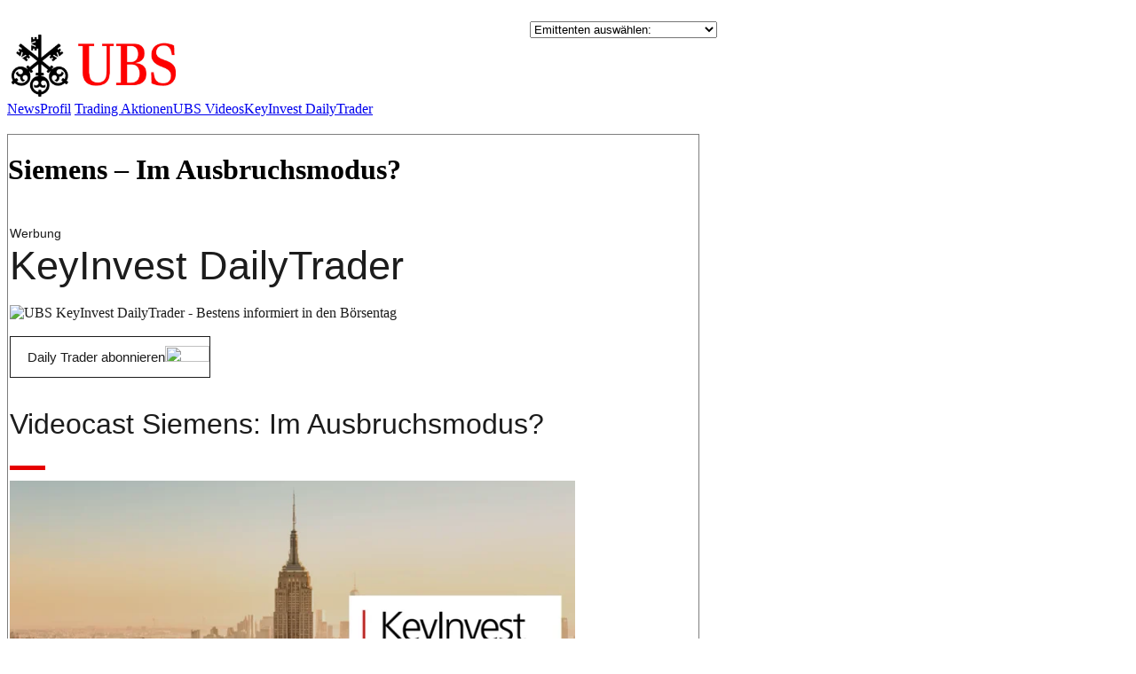

--- FILE ---
content_type: text/html; charset=utf-8
request_url: https://infoboard.zertifikatereport.de/ubs/news_189874_siemens_im_ausbruchsmodus.html
body_size: 12267
content:
<!DOCTYPE html PUBLIC "-//W3C//DTD XHTML 1.0 Transitional//EN" "http://www.w3.org/TR/2002/REC-xhtml1-20020801/DTD/xhtml1-transitional.dtd">
<html xmlns="http://www.w3.org/1999/xhtml">
<head>
<title>Zertifikatereport.de - Infoboard</title>
<meta http-equiv="Content-Type" content="text/html; charset=utf8" />
<meta name="description" content="" />
<link rel="stylesheet" type="text/css" href="https://hebelprodukte.de/css/hpr.css" />
<link rel="stylesheet" type="text/css" href="/infoboard.css" />

<script type="text/javascript" src="https://zertifikatereport.de/js/functions.js"></script>

</head>

<body id="home">

<table width="100%" border="0" cellspacing="0" cellpadding="0">
  <tr>
    <td width="808">
		<div id="bigsize_banner" style="margin:0px 0px 0px 10px; width:812px; text-align:right; float:none; height: 94px;">


<!-- Javascript-Tag : -->
<!--
<SCRIPT LANGUAGE="JavaScript1.1" SRC="http://www3.smartadserver.com/call/adj/106395/2863463/zervus_network.adorum/769x90/1769217572/no?[countgo]"></SCRIPT>
<NOSCRIPT><a href="http://www3.smartadserver.com/call/jumpi/106395/2863463/zervus_network.adorum/769x90/1769217572/no?" target="_blank">
<img src="http://www3.smartadserver.com/call/adi/106395/2863463/zervus_network.adorum/769x90/1769217572/no?" border="0"></a></NOSCRIPT>
-->

 

</div>
        <div id="wrapper">
        <div id="header">
		
          <!-- Insert Global JavaScript Code (ie language cookies); -->
<style type="text/css">
#bigsize_banner {display:none !important;}
</style>

<script type="text/javascript">
</script>

<script type="text/javascript">
	function change_location ( emittenten_url ) {
		if ( emittenten_url == '-1' ) {
			return;
		}

		var base = "http://infoboard.zertifikatereport.de";
		var new_url = base + '/' + emittenten_url;

		if ( emittenten_url == '0' ) {
			new_url = "http://infoboard.zertifikatereport.de";
		}
		document.location = new_url;
		
	}
</script>

<!--UBS-->


<div id="tophead">

         <table width="800" border="0" cellpadding="0" cellspacing="0">
            <tr>
              <td height="16" colspan="2" valign="middle">
              </td>
            </tr>
            <!--
            <tr>
              <td colspan="2" bgcolor="#000000" height="1"></td>
            </tr>
            -->
            <tr>
				<td style="padding-top: 10px">
					<div class="emittent_logo_tophead" >
						<img onClick="change_location('ubs');" src="/infoboard-upload/62b2d7841919d9b6de503de7e71ff945.jpg" title="Geld" border="0"/>
					</div>				
				</td>

			  
            <td align="right" valign="top"> 
			  	
				<select name="emittenten" size="1" onChange="change_location(this.options[this.selectedIndex].value);">
					<option value="-1">Emittenten ausw&auml;hlen:</option>
					
					<option value="lbbw">Landesbank Baden-Württemberg</option><option value="societegenerale">Société Générale</option><option value="ubs">UBS</option>					<option value="-1">&ndash;</option>
					<option value="0">&Uuml;bersicht</option>
				</select>
				
			</td>
            </tr>
          </table>


</div>


		  <div style="height:28px;" id="mainnavi">
			<a href="/ubs">News</a><a href="/ubs/profil">Profil</a>		  
			<a target="_blank" href="https://keyinvest-de.ubs.com/service/tradingaktionen">Trading Aktionen</a><a target="_blank" href="https://keyinvest-de.ubs.com/knowhow/video">UBS Videos</a><a target="_blank" href="https://keyinvest-de.ubs.com/knowhow/dailytrader">KeyInvest DailyTrader</a>	

		  </div>
		  <div id="subnavi" style="height:5px"></div>        
		  
		  
        </div>
        <!-- START -->
        <!-- UBS START - 26112015 -->

<!--
Siemens – Im Ausbruchsmodus?-->

<!-- UBS ENDE - 26112015 -->

	<div id="container">
		<div id="content">

			<div id="conleft" style="width: 780px;">
				 <div style="border: 1px solid #7e7e7e; margin: 4px 0px 0px 0px;">
				  <H1>Siemens – Im Ausbruchsmodus?</H1><br />
				  <div class="article-picture">
									  </div>
                  <div style="padding:2px; width: 650px;">
				  

                      <div id="ubsKeyInvest" style="margin:0; width:98%;">
<table border="0" cellpadding="0" cellspacing="0" style="border:0; border-collapse:collapse;" width="100%">
    <tbody><tr>
        <td>
            <font style="font-size:14px; line-height:22px; font-family:Arial,Verdana,sans-serif; color:#1c1c1c;">Werbung</font><br>
        </td>
    </tr>
    <tr>
        <td align="left" style="text-align:left;">
            <font style="font-size:45px; font-family:Arial,Verdana,sans-serif; color:#1c1c1c;">KeyInvest DailyTrader</font><br><br>
            <!-- header-grafik -->
            <a data-trk-medium="Logo" href="https://app.newstool.de/t/kASvJtiFGn3apbki7GUvou/?as=GSsFXiRryxvDJRwKBAkvyG" style="color: rgb(28, 28, 28); text-decoration: none;" target="_blank"><img alt="UBS KeyInvest DailyTrader - Bestens informiert in den Börsentag" src="https://ablage.adisfaction.de/ubs/imgs/header_573_186.jpg" style="margin:0 0 20px; width:100%; border:0; float:none;"></a>        </td>
    </tr>
</tbody></table>

<table border="0" cellpadding="0" cellspacing="0" style="border:0; border-collapse:collapse;" width="100%">
    <tbody><tr>
        <td align="left" class="button-target" style="text-align:left;">
            <!-- button -->
            <div style="padding:8px 0; margin:0;">
                <a data-trk-medium="Daily Trader abonnieren" href="https://app.newstool.de/t/kASvJtiFGn3apbki7GUvou/?as=DLrNiQeD8EKnJkWz4SDnFV" style="color:#1c1c1c; white-space:nowrap; font-family:Arial,Verdana,sans-serif; font-size:15px; text-decoration:none; border:solid #1c1c1c 1px; padding:14px 0px 14px 19px;" target="_blank">Daily Trader abonnieren<img border="0" height="18" src="https://ablage.adisfaction.de/ubs/imgs/arrow-red-02.jpg" style="display:inline-block; margin-bottom:-3px;" width="50"></a>
            </div>
        </td>
    </tr>
</tbody></table>

<div style="font-size:15px; line-height:22px; font-family:Arial,Verdana,sans-serif; color:#1c1c1c;">
    <br><div class="entry-content">  		  <!--Start html-portion of the Article Template-->    <!-- /wp:html -->    <!-- wp:post-title /-->  <!--Ende alter Kopf-->    <!--Video-->  <h2 class="entry-title" style="font-weight: normal; font-size: 32px;">Videocast  Siemens: Im Ausbruchsmodus?</h2>  <span class="sectionheader__hlUnderline" style="display: block; width: 40px; height: 5px; background-color: rgb(230, 0, 0); margin-top: 36px;"></span>  <div style="padding:60% 0 0 0;position:relative;"><iframe allow="autoplay; fullscreen; picture-in-picture" allowfullscreen="" frameborder="0" src="https://player.vimeo.com/video/884534276?h=40bfc1bc82&amp;badge=0&amp;autopause=0&amp;player_id=0&amp;app_id=58479&amp;dnt=1" style="position:absolute;top:0;left:0;width:100%;height:100%;" title="Test_Video_01_06_2023"></iframe></div>  <!--end Video-->    <h2 class="entry-title" style="font-weight: normal; font-size: 32px;">Siemens  Im Ausbruchsmodus?</h2>  <span class="sectionheader__hlUnderline" style="display: block; width: 40px; height: 5px; background-color: rgb(230, 0, 0); margin-top: 36px;"></span>  <p class="pubdate">Mittwoch, 15. November 2023</p>  <p>       Die Siemens-Aktie hat die November-Erholung gestern fortgesetzt und 2,8% auf 136,56 EUR gewonnen.    </p>      <div class="calltoaction-four-items topbottommargin">                      <div class="callbutton hoverEffects" style="display: inline-block; margin-right: 15px;">                          <a class="button-link" href="https://app.newstool.de/t/kASvJtiFGn3apbki7GUvou/?as=TS3swY9qfk4osZ3ydQJcNQ" rel="noopener" style="display: inline-block; background-color: rgb(245, 245, 245); color: rgb(28, 28, 28); white-space: nowrap; font-size: 15px; text-decoration: none; padding: 14px 0px 14px 19px; margin-top: 20px; margin-bottom: 10px;" target="_blank">                              Passende <span class="ubs_red" style="color: rgb(230, 0, 0);">Call</span> Turbos                                                           <img border="0" height="18" src="https://ablage.adisfaction.de/ubs/imgs/arrow-red-03.jpg" style="display:inline-block; margin-bottom:-3px;" width="50"></a>                      </div>                      <div class="putbutton hoverEffects" style="display: inline-block;">                          <a class="button-link" href="https://app.newstool.de/t/kASvJtiFGn3apbki7GUvou/?as=2fdTTEjj7gZPr5NrPZnNrU" rel="noopener" style="display: inline-block; background-color: rgb(245, 245, 245); color: rgb(28, 28, 28); white-space: nowrap; font-size: 15px; text-decoration: none; padding: 14px 0px 14px 19px; margin-top: 20px; margin-bottom: 10px;" target="_blank">                              Passende <span class="ubs_red" style="color: rgb(230, 0, 0);">Put</span> Turbos                                                           <img border="0" height="18" src="https://ablage.adisfaction.de/ubs/imgs/arrow-red-03.jpg" style="display:inline-block; margin-bottom:-3px;" width="50"></a>                      </div>                                        </div>    <span id="more-1578"></span>    <figure class="image" style="margin-top: 30px; margin-left: 0px; margin-right: 0px;">    <figcaption style="font-weight: bold;">Siemens-10-Monats-Chart</figcaption>    <img alt="Siemens-10-Monats-Chart" data-path="local-images:/files/img/2023_11_15_ChartD02_01.png" decoding="async" src="https://de.keyinvest-newsletter.net/files/img/2023_11_15_ChartD02_01.png" style="max-width: 100%;" title="Siemens-10-Monats-Chart">    <p class="figcaption-small" style="font-size: 11px; line-height: 1.4; margin-bottom: 20px;">      Stand  15.11.2023, 7:00 Uhr; Quelle: Prime Quants<br>Frühere      Wertentwicklungen, Simulationen oder Prognosen sind keine verlässlichen      Indikatoren für die zukünftige Wertentwicklung.    </p>  </figure>  <p>    <strong>Rückblick:</strong>    Nach einer mehrwöchigen Seitwärtsphase war die Siemens-Aktie Mitte Oktober unter Druck geraten und auf das neue Jahrestief bei 119,48 EUR zurückgefallen. Dort konnten sich die Notierungen am 2019er-Hoch wieder nach oben abdrücken und in eine Erholung übergehen. Mit einem Kursplus von 2,8% auf 136,56 EUR gelang den Kursen dabei gestern der Sprung über das Volumenmaximum; gleichzeitig stiegen die Papiere auf das neue November-Hoch bei 136,98 EUR  das war der höchste Stand seit einem Monat.    </p>    <p>    <strong>Ausblick:</strong>    Die Siemens-Aktie hat die Kursverluste der zweiten Oktober-Hälfte wieder aufgeholt, müsste für neue Long-Impulse nun aber auch die nächsten Widerstände überbieten. Das Long-Szenario: Auf der Oberseite richten sich die Blicke jetzt auf das Dezember-Hoch bei 137,04 EUR, das zusammen mit dem 2022er-März-Top bei 138,08 EUR und der 100-Tage-Linie (aktuell bei 138,51 EUR) eine Barriere bildet. Oberhalb des mittelfristigen Durchschnitts könnte es dann zu einem Hochlauf an das Juli-Tief bei 141,46 EUR kommen. Gelingt dort der Break, würde der GD200 bei 144,05 EUR in den Fokus rücken, bevor sich Aufwärtspotenzial in Richtung des 2022er-Februar-Tops bei 149,26 EUR oder der 150er-Marke eröffnen könnte. Das Short-Szenario: Auf der Unterseite hat sich das Level mit dem meisten Handelsvolumen seit März 2020 zwischen 135,00 EUR und 134,50 EUR jetzt bei den Unterstützungen einsortiert. Darunter wäre ein Rücksetzer an die kurzfristige 50-Tage-Linie (aktuell bei 132,25 EUR) oder an die Juni-Abwärtstrendgerade im Bereich der 130er-Marke möglich. Auf diesem Niveau dürfte auch das September-Tief stützend wirken. Fallen die Kurse unter diesen Halt, sollte auf das Mai-Hoch aus dem Vorjahr bei 126,46 EUR geachtet werden.  </p>    <figure class="image" style="margin-top: 30px; margin-left: 0px; margin-right: 0px;">    <figcaption style="font-weight: bold;">Siemens-5-Jahres-Chart</figcaption>    <img alt="Siemens-5-Jahres-Chart" data-path="local-images: /files/img/2023_11_15_ChartD02_02.png" decoding="async" src="https://de.keyinvest-newsletter.net/files/img/2023_11_15_ChartD02_02.png" style="max-width: 100%;" title="Siemens-5-Jahres-Chart">    <p class="figcaption-small" style="font-size: 11px; line-height: 1.4; margin-bottom: 20px;">      Stand  15.11.2023, 7:00 Uhr; Quelle: Prime Quants<br>     Frühere Wertentwicklungen, Simulationen oder Prognosen sind keine      verlässlichen Indikatoren für die zukünftige Wertentwicklung.    </p>  </figure>  <table class="product-table kennzahlen" style="border-collapse: collapse;" width="100%">    <thead>      <tr class="head">        <th style="font-size: 13px; font-weight: bold; text-align: left; border-bottom: 3px solid rgb(217, 217, 217); padding: 1px 0px;">Produkt (Call)</th>        <th style="font-size: 13px; font-weight: bold; text-align: right; border-bottom: 3px solid rgb(217, 217, 217); padding: 1px 0px;">WKN</th>        <th style="font-size: 13px; font-weight: bold; text-align: right; border-bottom: 3px solid rgb(217, 217, 217); padding: 1px 0px;">SL/KO/Strike*</th>        <th style="font-size: 13px; font-weight: bold; text-align: right; border-bottom: 3px solid rgb(217, 217, 217); padding: 1px 0px;">Hebel</th>        <th style="font-size: 13px; font-weight: bold; text-align: right; border-bottom: 3px solid rgb(217, 217, 217); padding: 1px 0px;">Briefkurs</th>      </tr>    </thead>    <tbody>      <tr class="body">        <td style="font-size: 13px; font-weight: normal; text-align: left; border-bottom: 1px solid rgb(217, 217, 217); padding: 1px 0px;">          <a href="https://app.newstool.de/t/kASvJtiFGn3apbki7GUvou/?as=2c4nBQd6L7uMdT9VoA5UnN" rel="noopener" style="color: rgb(28, 28, 28); text-decoration: none;" target="_blank">Turbo OS</a>        </td>  <td style="font-size: 13px; font-weight: normal; text-align: right; border-bottom: 1px solid rgb(217, 217, 217); padding: 1px 0px;">          <a href="https://app.newstool.de/t/kASvJtiFGn3apbki7GUvou/?as=S5sQzKVKVEMavtEfwMhgXB" rel="noopener" style="color: rgb(28, 28, 28); text-decoration: none;" target="_blank">UK285F</a>        </td>  <td style="font-size: 13px; font-weight: normal; text-align: right; border-bottom: 1px solid rgb(217, 217, 217); padding: 1px 0px;">          <a href="https://app.newstool.de/t/kASvJtiFGn3apbki7GUvou/?as=2RjpR4GAx8h3QYsUQjUzcf" rel="noopener" style="color: rgb(28, 28, 28); text-decoration: none;" target="_blank">94,71</a>        </td>  <td style="font-size: 13px; font-weight: normal; text-align: right; border-bottom: 1px solid rgb(217, 217, 217); padding: 1px 0px;">          <a href="https://app.newstool.de/t/kASvJtiFGn3apbki7GUvou/?as=mQPqkMcsynfYRNdWZLtaor" rel="noopener" style="color: rgb(28, 28, 28); text-decoration: none;" target="_blank">3,25</a>        </td>  <td style="font-size: 13px; font-weight: normal; text-align: right; border-bottom: 1px solid rgb(217, 217, 217); padding: 1px 0px;">          <a href="https://app.newstool.de/t/kASvJtiFGn3apbki7GUvou/?as=QTdzqy9oNAEvwLZaRZwxQs" rel="noopener" style="color: rgb(28, 28, 28); text-decoration: none;" target="_blank">4,20 EUR</a>        </td>      </tr>      <tr class="body">        <td style="font-size: 13px; font-weight: normal; text-align: left; border-bottom: 1px solid rgb(217, 217, 217); padding: 1px 0px;">          <a href="https://app.newstool.de/t/kASvJtiFGn3apbki7GUvou/?as=dPcuXZCEHQXHoyqAEPvhAN" rel="noopener" style="color: rgb(28, 28, 28); text-decoration: none;" target="_blank">Turbo OS</a>        </td>        <td style="font-size: 13px; font-weight: normal; text-align: right; border-bottom: 1px solid rgb(217, 217, 217); padding: 1px 0px;">          <a href="https://app.newstool.de/t/kASvJtiFGn3apbki7GUvou/?as=RS3uLnxP6xmaQTsjYfZDVf" rel="noopener" style="color: rgb(28, 28, 28); text-decoration: none;" target="_blank">UK87V9</a>        </td>              <td style="font-size: 13px; font-weight: normal; text-align: right; border-bottom: 1px solid rgb(217, 217, 217); padding: 1px 0px;">          <a href="https://app.newstool.de/t/kASvJtiFGn3apbki7GUvou/?as=eKoCL3fPH8BXcG5MGRiFLA" rel="noopener" style="color: rgb(28, 28, 28); text-decoration: none;" target="_blank">113,24</a>        </td>              <td style="font-size: 13px; font-weight: normal; text-align: right; border-bottom: 1px solid rgb(217, 217, 217); padding: 1px 0px;">          <a href="https://app.newstool.de/t/kASvJtiFGn3apbki7GUvou/?as=9Mtfe3EdUgXa8VYoRRoMmB" rel="noopener" style="color: rgb(28, 28, 28); text-decoration: none;" target="_blank">5,79</a>        </td>              <td style="font-size: 13px; font-weight: normal; text-align: right; border-bottom: 1px solid rgb(217, 217, 217); padding: 1px 0px;">          <a href="https://app.newstool.de/t/kASvJtiFGn3apbki7GUvou/?as=nUB59Er2txx7ApEnGLYNcC" rel="noopener" style="color: rgb(28, 28, 28); text-decoration: none;" target="_blank">2,35 EUR</a>        </td>      </tr>        <tr class="head">        <th style="font-size: 13px; font-weight: bold; text-align: left; border-bottom: 3px solid rgb(217, 217, 217); padding: 1px 0px;">Produkt (Put)</th>        <th style="font-size: 13px; font-weight: bold; text-align: right; border-bottom: 3px solid rgb(217, 217, 217); padding: 1px 0px;">WKN</th>        <th style="font-size: 13px; font-weight: bold; text-align: right; border-bottom: 3px solid rgb(217, 217, 217); padding: 1px 0px;">SL/KO/Strike*</th>        <th style="font-size: 13px; font-weight: bold; text-align: right; border-bottom: 3px solid rgb(217, 217, 217); padding: 1px 0px;">Hebel</th>        <th style="font-size: 13px; font-weight: bold; text-align: right; border-bottom: 3px solid rgb(217, 217, 217); padding: 1px 0px;">Briefkurs</th>      </tr>        <tr class="body">        <td style="font-size: 13px; font-weight: normal; text-align: left; border-bottom: 1px solid rgb(217, 217, 217); padding: 1px 0px;">          <a href="https://app.newstool.de/t/kASvJtiFGn3apbki7GUvou/?as=LkqhN3Fv2XX6RySV3xLbAG" rel="noopener" style="color: rgb(28, 28, 28); text-decoration: none;" target="_blank">Turbo OS</a>        </td>        <td style="font-size: 13px; font-weight: normal; text-align: right; border-bottom: 1px solid rgb(217, 217, 217); padding: 1px 0px;">          <a href="https://app.newstool.de/t/kASvJtiFGn3apbki7GUvou/?as=ZxZFeZpkvURRAzYCWUSvZn" rel="noopener" style="color: rgb(28, 28, 28); text-decoration: none;" target="_blank">UL6JTC</a>        </td>              <td style="font-size: 13px; font-weight: normal; text-align: right; border-bottom: 1px solid rgb(217, 217, 217); padding: 1px 0px;">          <a href="https://app.newstool.de/t/kASvJtiFGn3apbki7GUvou/?as=jR89RDBn47zHvC7rfzdRLw" rel="noopener" style="color: rgb(28, 28, 28); text-decoration: none;" target="_blank">177,93</a>        </td>                    <td style="font-size: 13px; font-weight: normal; text-align: right; border-bottom: 1px solid rgb(217, 217, 217); padding: 1px 0px;">          <a href="https://app.newstool.de/t/kASvJtiFGn3apbki7GUvou/?as=QSiTd4vgs6ac5BJ3EAC8jH" rel="noopener" style="color: rgb(28, 28, 28); text-decoration: none;" target="_blank">3,27</a>        </td>  <td style="font-size: 13px; font-weight: normal; text-align: right; border-bottom: 1px solid rgb(217, 217, 217); padding: 1px 0px;">          <a href="https://app.newstool.de/t/kASvJtiFGn3apbki7GUvou/?as=Nf69BSUrBQ5d8Q3FitTJDw" rel="noopener" style="color: rgb(28, 28, 28); text-decoration: none;" target="_blank">4,17 EUR</a>        </td>      </tr>      <tr class="body">        <td style="font-size: 13px; font-weight: normal; text-align: left; border-bottom: 1px solid rgb(217, 217, 217); padding: 1px 0px;">          <a href="https://app.newstool.de/t/kASvJtiFGn3apbki7GUvou/?as=fXzaEmsYC8twEDjpDyW4T3" rel="noopener" style="color: rgb(28, 28, 28); text-decoration: none;" target="_blank">Turbo OS</a>        </td>        <td style="font-size: 13px; font-weight: normal; text-align: right; border-bottom: 1px solid rgb(217, 217, 217); padding: 1px 0px;">          <a href="https://app.newstool.de/t/kASvJtiFGn3apbki7GUvou/?as=LdRYey7VBPgFHFePJxsKTr" rel="noopener" style="color: rgb(28, 28, 28); text-decoration: none;" target="_blank">UL53ZP</a>        </td>        <td style="font-size: 13px; font-weight: normal; text-align: right; border-bottom: 1px solid rgb(217, 217, 217); padding: 1px 0px;">          <a href="https://app.newstool.de/t/kASvJtiFGn3apbki7GUvou/?as=Wfojs36kzehGAThyhPJEyW" rel="noopener" style="color: rgb(28, 28, 28); text-decoration: none;" target="_blank">159,59</a>        </td>        <td style="font-size: 13px; font-weight: normal; text-align: right; border-bottom: 1px solid rgb(217, 217, 217); padding: 1px 0px;">          <a href="https://app.newstool.de/t/kASvJtiFGn3apbki7GUvou/?as=W2JV8KfEBkYT8tmHZsueXb" rel="noopener" style="color: rgb(28, 28, 28); text-decoration: none;" target="_blank">5,82</a>        </td>        <td style="font-size: 13px; font-weight: normal; text-align: right; border-bottom: 1px solid rgb(217, 217, 217); padding: 1px 0px;">          <a href="https://app.newstool.de/t/kASvJtiFGn3apbki7GUvou/?as=668ePYFdFbjxrHisSo2Ghm" rel="noopener" style="color: rgb(28, 28, 28); text-decoration: none;" target="_blank">2,34 EUR</a>        </td>      </tr>    </tbody>  </table>  <p class="figcaption-small" style="font-size: 11px; line-height: 1.4; margin-bottom: 20px;">    *SL = Stop-Loss (Mini-Futures) / KO = Knock Out (Turbos) / Strike =    Ausübungspreis (Optionsscheine); Weitere passende Produkte sowie Informationen    zu Chancen und Risiken finden Sie unter: www.ubs.com/keyinvest<br>    Stand  15.11.2023, 7:00 Uhr   </p>    <div class="flexbox border-entwicklung-kennzahlen" style="display: flex; flex-wrap: wrap; gap: 10px; align-items: flex-start; justify-content: space-between;">    <div class="flex-container half" style="width: 49%; margin-bottom: 10px;">      <table class="performance-estimation kennzahlen" style="border-collapse: collapse;" width="100%">        <thead>          <tr class="head">            <th colspan="2" style="font-size: 13px; font-weight: bold; text-align: left; border-bottom: 3px solid rgb(217, 217, 217); padding: 1px 0px;">Entwicklung</th>          </tr>        </thead>        <tbody>          <tr class="body">            <td style="font-size: 13px; font-weight: normal; text-align: left; border-bottom: 1px solid rgb(217, 217, 217); padding: 1px 0px;">Tag</td>            <td class="right" style="font-size: 13px; font-weight: normal; text-align: right; border-bottom: 1px solid rgb(217, 217, 217); padding: 1px 0px;">2,75%</td>          </tr>          <tr class="body">            <td style="font-size: 13px; font-weight: normal; text-align: left; border-bottom: 1px solid rgb(217, 217, 217); padding: 1px 0px;">5 Tage</td>            <td class="right" style="font-size: 13px; font-weight: normal; text-align: right; border-bottom: 1px solid rgb(217, 217, 217); padding: 1px 0px;">5,96%</td>          </tr>          <tr class="body">            <td style="font-size: 13px; font-weight: normal; text-align: left; border-bottom: 1px solid rgb(217, 217, 217); padding: 1px 0px;">20 Tage</td>            <td class="right" style="font-size: 13px; font-weight: normal; text-align: right; border-bottom: 1px solid rgb(217, 217, 217); padding: 1px 0px;">1,94%</td>          </tr>          <tr class="body">            <td style="font-size: 13px; font-weight: normal; text-align: left; border-bottom: 1px solid rgb(217, 217, 217); padding: 1px 0px;">52 Wochen</td>            <td class="right" style="font-size: 13px; font-weight: normal; text-align: right; border-bottom: 1px solid rgb(217, 217, 217); padding: 1px 0px;">10,92%</td>          </tr>          <tr class="body">            <td style="font-size: 13px; font-weight: normal; text-align: left; border-bottom: 1px solid rgb(217, 217, 217); padding: 1px 0px;">im  November</td>            <td class="right" style="font-size: 13px; font-weight: normal; text-align: right; border-bottom: 1px solid rgb(217, 217, 217); padding: 1px 0px;">9,28%</td>          </tr>          <tr class="body">            <td style="font-size: 13px; font-weight: normal; text-align: left; border-bottom: 1px solid rgb(217, 217, 217); padding: 1px 0px;">in 2023</td>            <td class="right" style="font-size: 13px; font-weight: normal; text-align: right; border-bottom: 1px solid rgb(217, 217, 217); padding: 1px 0px;">5,34%</td>          </tr>        </tbody>      </table>    </div>    <div class="flex-container half" style="width: 49%; margin-bottom: 10px;">      <table class="performance-estimation kennzahlen" style="border-collapse: collapse;" width="100%">        <thead>          <tr class="head">            <th colspan="2" style="font-size: 13px; font-weight: bold; text-align: left; border-bottom: 3px solid rgb(217, 217, 217); padding: 1px 0px;">Hoch- / Tiefpunkte</th>          </tr>        </thead>        <tbody>          <tr class="body">            <td style="font-size: 13px; font-weight: normal; text-align: left; border-bottom: 1px solid rgb(217, 217, 217); padding: 1px 0px;">52-Wochenhoch</td>            <td class="right" style="font-size: 13px; font-weight: normal; text-align: right; border-bottom: 1px solid rgb(217, 217, 217); padding: 1px 0px;">167,00</td>          </tr>          <tr class="body">            <td style="font-size: 13px; font-weight: normal; text-align: left; border-bottom: 1px solid rgb(217, 217, 217); padding: 1px 0px;">Abstand zum 52-Wochenhoch</td>            <td class="right" style="font-size: 13px; font-weight: normal; text-align: right; border-bottom: 1px solid rgb(217, 217, 217); padding: 1px 0px;">-18,23%</td>          </tr>          <tr class="body">            <td style="font-size: 13px; font-weight: normal; text-align: left; border-bottom: 1px solid rgb(217, 217, 217); padding: 1px 0px;">52-Wochentief</td>            <td class="right" style="font-size: 13px; font-weight: normal; text-align: right; border-bottom: 1px solid rgb(217, 217, 217); padding: 1px 0px;">119,48</td>          </tr>          <tr class="body">            <td style="font-size: 13px; font-weight: normal; text-align: left; border-bottom: 1px solid rgb(217, 217, 217); padding: 1px 0px;">Abstand zum 52-Wochentief</td>            <td class="right" style="font-size: 13px; font-weight: normal; text-align: right; border-bottom: 1px solid rgb(217, 217, 217); padding: 1px 0px;">14,30%</td>          </tr>          <tr class="body">            <td style="font-size: 13px; font-weight: normal; text-align: left; border-bottom: 1px solid rgb(217, 217, 217); padding: 1px 0px;">Allzeithoch</td>            <td class="right" style="font-size: 13px; font-weight: normal; text-align: right; border-bottom: 1px solid rgb(217, 217, 217); padding: 1px 0px;">167,00</td>          </tr>          <tr class="body">            <td style="font-size: 13px; font-weight: normal; text-align: left; border-bottom: 1px solid rgb(217, 217, 217); padding: 1px 0px;">Abstand zum Allzeithoch</td>            <td class="right" style="font-size: 13px; font-weight: normal; text-align: right; border-bottom: 1px solid rgb(217, 217, 217); padding: 1px 0px;">-18,23%</td>          </tr>        </tbody>      </table>    </div>        <div class="flex-container half" style="width: 49%;">      <table class="performance-estimation kennzahlen" style="border-collapse: collapse;" width="100%">        <thead>          <tr class="head">            <th colspan="2" style="font-size: 13px; font-weight: bold; text-align: left; border-bottom: 3px solid rgb(217, 217, 217); padding: 1px 0px;">Trend</th>          </tr>        </thead>        <tbody>          <tr class="body">            <td style="font-size: 13px; font-weight: normal; text-align: left; border-bottom: 1px solid rgb(217, 217, 217); padding: 1px 0px;">200-Tage-Linie</td>            <td class="right" style="font-size: 13px; font-weight: normal; text-align: right; border-bottom: 1px solid rgb(217, 217, 217); padding: 1px 0px;">144,05</td>          </tr>          <tr class="body">            <td style="font-size: 13px; font-weight: normal; text-align: left; border-bottom: 1px solid rgb(217, 217, 217); padding: 1px 0px;">Abstand 200-Tage-Linie</td>            <td class="right" style="font-size: 13px; font-weight: normal; text-align: right; border-bottom: 1px solid rgb(217, 217, 217); padding: 1px 0px;">-5,20%</td>          </tr>          <tr class="body">            <td style="font-size: 13px; font-weight: normal; text-align: left; border-bottom: 1px solid rgb(217, 217, 217); padding: 1px 0px;">Status (langfristig)</td>            <td class="right" style="font-size: 13px; font-weight: normal; text-align: right; border-bottom: 1px solid rgb(217, 217, 217); padding: 1px 0px;">abwärts</td>          </tr>          <tr class="body">            <td style="font-size: 13px; font-weight: normal; text-align: left; border-bottom: 1px solid rgb(217, 217, 217); padding: 1px 0px;">100-Tage-Linie</td>            <td class="right" style="font-size: 13px; font-weight: normal; text-align: right; border-bottom: 1px solid rgb(217, 217, 217); padding: 1px 0px;">138,51</td>          </tr>          <tr class="body">            <td style="font-size: 13px; font-weight: normal; text-align: left; border-bottom: 1px solid rgb(217, 217, 217); padding: 1px 0px;">Abstand 100-Tage-Linie</td>            <td class="right" style="font-size: 13px; font-weight: normal; text-align: right; border-bottom: 1px solid rgb(217, 217, 217); padding: 1px 0px;">-1,41%</td>          </tr>          <tr class="body">            <td style="font-size: 13px; font-weight: normal; text-align: left; border-bottom: 1px solid rgb(217, 217, 217); padding: 1px 0px;">Status (mittelfristig)</td>            <td class="right" style="font-size: 13px; font-weight: normal; text-align: right; border-bottom: 1px solid rgb(217, 217, 217); padding: 1px 0px;">abwärts</td>          </tr>          <tr class="body">            <td style="font-size: 13px; font-weight: normal; text-align: left; border-bottom: 1px solid rgb(217, 217, 217); padding: 1px 0px;">50-Tage-Linie (kurzfristig)</td>            <td class="right" style="font-size: 13px; font-weight: normal; text-align: right; border-bottom: 1px solid rgb(217, 217, 217); padding: 1px 0px;">132,25</td>          </tr>          <tr class="body">            <td style="font-size: 13px; font-weight: normal; text-align: left; border-bottom: 1px solid rgb(217, 217, 217); padding: 1px 0px;">Abstand 50-Tage-Linie</td>            <td class="right" style="font-size: 13px; font-weight: normal; text-align: right; border-bottom: 1px solid rgb(217, 217, 217); padding: 1px 0px;">3,26%</td>          </tr>          <tr class="body">            <td style="font-size: 13px; font-weight: normal; text-align: left; border-bottom: 1px solid rgb(217, 217, 217); padding: 1px 0px;">Status (kurzfristig)</td>            <td class="right" style="font-size: 13px; font-weight: normal; text-align: right; border-bottom: 1px solid rgb(217, 217, 217); padding: 1px 0px;">aufwärts</td>          </tr>        </tbody>      </table>    </div>    <div class="flex-container half" style="width: 49%;">      <figure class="image notopmargin" style="margin-top: 0px; margin-left: 0px; margin-right: 0px;">  <figcaption style="font-weight: bold; font-size: 13px; padding-top: 4px;">Siemens-Trend-Chart</figcaption>          <img alt="Siemens-Trend-Chart" data-path="local-images: /files/img/2023_11_15_ChartD02_03.png" decoding="async" src="https://de.keyinvest-newsletter.net/files/img/2023_11_15_ChartD02_03.png" style="max-width: 100%;" title="Siemens-Trend-Chart ">      </figure>    </div>    <div class="flex-container full nomargepadd" style="width: 100%; margin-top: -10px;">      <p class="figcaption-small nomargepadd" style="font-size: 11px; line-height: 1.4; margin-bottom: 20px;">          Stand  15.11.2023, 7:00 Uhr; Quelle: Prime Quants<br>          Frühere Wertentwicklungen, Simulationen oder Prognosen sind keine verlässlichen Indikatoren für die zukünftige Wertentwicklung.      </p>    </div>  <p class="author" style="font-size: 12px; margin-top: 0px;">Geschrieben von: Prime Quants</p></div>    <div class="calltoaction-four-items bottompadding">                      <div class="callbutton hoverEffects" style="display: inline-block; margin-right: 15px;">                          <a class="button-link" href="https://app.newstool.de/t/kASvJtiFGn3apbki7GUvou/?as=8qjVvnWwbb8wzg9C9BpE6H" rel="noopener" style="display: inline-block; background-color: rgb(245, 245, 245); color: rgb(28, 28, 28); white-space: nowrap; font-size: 15px; text-decoration: none; padding: 14px 0px 14px 19px; margin-top: 20px; margin-bottom: 10px;" target="_blank">Passende                                <span class="ubs_red" style="color: rgb(230, 0, 0);">Call</span> Turbos                                                           <img border="0" height="18" src="https://ablage.adisfaction.de/ubs/imgs/arrow-red-03.jpg" style="display:inline-block; margin-bottom:-3px;" width="50"></a>                      </div>                      <div class="putbutton hoverEffects" style="display: inline-block;">                          <a class="button-link" href="https://app.newstool.de/t/kASvJtiFGn3apbki7GUvou/?as=LqJBzet8u6jNjBSkwBSnbM" rel="noopener" style="display: inline-block; background-color: rgb(245, 245, 245); color: rgb(28, 28, 28); white-space: nowrap; font-size: 15px; text-decoration: none; padding: 14px 0px 14px 19px; margin-top: 20px; margin-bottom: 10px;" target="_blank">Passende                               <span class="ubs_red" style="color: rgb(230, 0, 0);">Put</span> Turbos                                                           <img border="0" height="18" src="https://ablage.adisfaction.de/ubs/imgs/arrow-red-03.jpg" style="display:inline-block; margin-bottom:-3px;" width="50"></a>                      </div>                                                              </div>  </div></div>
</div>

<br>
<table border="0" cellpadding="0" cellspacing="0" style="border:0; border-collapse:collapse;" width="100%">
    <tbody><tr>
        <td align="left" class="button-target" style="text-align:left;">
            <!-- button -->
            <div style="padding:8px 0; margin:0;">
                <a data-trk-medium="Daily Trader abonnieren" href="https://app.newstool.de/t/kASvJtiFGn3apbki7GUvou/?as=4Tas2yETWMsipb6M8qmzzx" style="color:#1c1c1c; white-space:nowrap; font-family:Arial,Verdana,sans-serif; font-size:15px; text-decoration:none; border:solid #1c1c1c 1px; padding:14px 0px 14px 19px;" target="_blank">Daily Trader abonnieren<img border="0" height="18" src="https://ablage.adisfaction.de/ubs/imgs/arrow-red-02.jpg" style="display:inline-block; margin-bottom:-3px;" width="50"></a>
            </div>
        </td>
    </tr>
</tbody></table>
<br><br>

<p><nr></nr></p><table border="0" cellpadding="0" cellspacing="0" style="border:0; border-collapse:collapse;" width="100%">
    <tbody><tr>
        <td style="width:47.5%; padding:12px; background-color:#f5f5f5; vertical-align:top; font-size:13px; line-height:1.4; font-family:Arial,Verdana,sans-serif; color:#1c1c1c;" valign="top" width="47.5%">
            <a href="https://app.newstool.de/t/kASvJtiFGn3apbki7GUvou/?as=ADpcaXPr9yzuvTmxZYS9JR" style="text-decoration: none; display: block; color: rgb(28, 28, 28);" target="_blank">
                                    <img src="https://ablage.adisfaction.de/ubs/imgs/ubs_books.jpg" style="max-width:100%; height:auto;"><br>
                                <span style="font-size:18px; line-height:2;">
                    UBS Themenzertifikate
                </span>
                <br>
                <span style="hyphens:auto;">
                    Sie interessieren sich für ein bestimmtes Thema wie beispielsweise FinTech oder Smart Mobility? Eine große Auswahl an Themenzertifikaten finden Sie auf unserer Internetseite.
                </span>
                                    <br><br>
                    Mehr erfahren &gt;
                            </a>
        </td>
        <td style="width:5%" width="5%"></td>
        <td style="width:47.5%; padding:12px; background-color:#f5f5f5; vertical-align:top; font-size:13px; line-height:1.4; font-family:Arial,Verdana,sans-serif; color:#1c1c1c;" valign="top" width="47.5%">
            <a href="https://app.newstool.de/t/kASvJtiFGn3apbki7GUvou/?as=YwSUo6PSUncnDQPBG3xGwg" style="text-decoration: none; display: block; color: rgb(28, 28, 28);" target="_blank">
                                    <img src="https://ablage.adisfaction.de/ubs/imgs/ubs_plane.jpg" style="max-width:100%; height:auto;"><br>
                                <span style="font-size:18px; line-height:2;">
                    UBS TrendRadar
                </span>
                <br>
                <span style="hyphens:auto;">
                    Das TrendRadar kann Ihnen dabei helfen, mögliche Trading-Kandidaten ausfindig zu machen. Auf Basis charttechnischer Analysen und mithilfe mathematischer Algorithmen werden Basiswerte fortlaufend automatisiert nach Signalen gescannt.
                </span>
                                    <br><br>
                    Mehr erfahren &gt;
                            </a>
        </td>
    </tr>
</tbody></table>
<br><br>

<!-- kontakt -->
<div style="overflow:hidden; margin:0 0 20px;">
    <font style="font-size:12px; line-height:1.5; font-family:Arial,Verdana,sans-serif; color:#1c1c1c; display:block;">
        Mit freundlichen Grüßen<br><br>
        <strong style="margin:0 15px 0 0; display:block;">Ihr UBS Equity Derivatives Team</strong><br>
        
                    UBS Europe SE<br>
                    OpernTurm<br>
                    Bockenheimer Landstr. 2-4<br>
                    D-60306 Frankfurt am Main<br>
                    Telefon: +49 (69) 1369 8989, (keine Anlageberatung)<br>
                    Mail: <a href="mailto:invest@ubs.com" style="color: rgb(28, 28, 28); text-decoration: none;">invest@ubs.com</a>
                    </font>
</div>

<!-- abbinder -->
<div style="overflow:hidden; margin:0 0 20px;">
    <font style="font-size:12px; line-height:1.5; font-family:Arial,Verdana,sans-serif; color:#1c1c1c; display:block;">
        
                    <strong>Impressum<br>
                    Herausgeber: UBS Europe SE, Structured &amp; Solutions Distribution, Bockenheimer Landstrae 2-4, D-60306 Frankfurt am Main, Telefon: +49 (0)69 1369 8989 (keine Anlageberatung), Telefax: +49 (0)69 1369 8174, E-Mail: <a href="mailto:invest@ubs.com" style="color: rgb(28, 28, 28); text-decoration: none;">invest@ubs.com</a>, Website: <a href="https://app.newstool.de/t/kASvJtiFGn3apbki7GUvou/?as=kX8dq2Ufw9rFYpwoUFSkRy" style="color: rgb(28, 28, 28); text-decoration: none;" target="_blank">zertifikate.ubs.com</a> Text &amp; Gestaltung: Prime Quants GbR, Stephanskirchen. Erscheinungsweise börsentäglich, Copyright by UBS AG Wiedergabe, auch auszugsweise, nur unter Quellenangabe gestattet. Alle Angaben ohne Gewähr.</strong>
                    <br><br>
                    Die Werbemitteilung unterliegt ausschlielich deutschem Recht. Die Werbemitteilung dient lediglich allgemeinen Zwecken und stellt keineswegs eine Aufforderung zum Kauf oder Verkauf von Wertpapieren, Derivaten oder Finanzdienstleistungen dar. Sie berücksichtigt weder spezielle Anlageziele noch die finanzielle Situation oder besondere Bedürfnisse des Empfängers und ersetzt keine eingehende Beratung mit weiteren zeitnahen Informationen. UBS erteilt keine Steuerberatung. Wir raten Ihnen, vor einer möglichen Investition Ihren Anlage-, Steuer- oder Rechtsberater bezüglich möglicher  einschlielich steuertechnischer  Auswirkungen einer Investition zu konsultieren.
                    <br><br>
                    Bitte berücksichtigen Sie, dass die Emittentin und oder eine andere Konzerngesellschaft der UBS AG (oder Mitarbeiter derselben) jederzeit Finanzinstrumente, die in diesem Dokument erwähnt sind, einschlielich Derivate auf solche Finanzinstrumente kaufen oder verkaufen können. Auerdem können sie als Auftraggeber beziehungsweise Mandatsträger auftreten oder für die Emittentin bzw. mit ihm verbundene Unternehmen Beratungs- oder andere Dienstleistungen erbringen.
                    <br><br>
                    Die vorliegende Werbemitteilung genügt nicht allen gesetzlichen Anforderungen zur Gewährleistung der Unvoreingenommenheit von Finanzanalysen und unterliegt nicht einem Verbot des Handels vor der Veröffentlichung von Finanzanalysen. Frühere Wertentwicklungen, Simulationen oder Prognosen sind keine verlässlichen Indikatoren für die zukünftige Wertentwicklung.
                    <br><br>
                    Die Werbemitteilung und die darin enthaltenen Informationen sind ausschließlich für Personen mit Domizil Deutschland, Luxemburg oder Österreich gedacht. Sie dürfen unter keinen Umständen in Rechtsordnungen verbreitet werden, in denen eine solche Verbreitung gegen geltende Gesetze oder Regulierungen verstößt. Sie dürfen insbesondere nicht in den USA und/oder an US-Personen oder in Rechtsordnungen verteilt werden, in denen der Vertrieb durch uns eingeschränkt ist.
                    <br><br>
                    Die in dieser Werbemitteilung verwendeten Informationen beruhen auf Quellen, die UBS für verlässlich hält. Eine Gewähr für deren Richtigkeit und Vollständigkeit kann UBS jedoch nicht übernehmen. UBS übernimmt keinerlei Haftung für die Verwendung dieser Werbemitteilung oder deren Inhalt. Die darin enthaltenen produktspezifischen Informationen basieren auf Angaben, die dem Wertpapierprospekt entnommen sind. Rechtlich mageblich ist jedoch nur der Wertpapierprospekt, der bei Interesse bei UBS Europe SE, Postfach 102042, 60020 Frankfurt am Main, angefordert werden kann.
                    <br><br>
                    Die vorliegende Werbemitteilung sollte daher nur in Verbindung mit diesem gelesen werden. Weitere Informationen sind auf Anfrage erhältlich. Ohne Genehmigung von UBS darf die vorliegende Werbemitteilung  einschlielich aller ihrer Teile  weder vervielfältigt noch verteilt werden. UBS untersagt ausdrücklich die Weiterleitung der vorliegenden Werbemitteilung  sei es über das Internet oder anderweitig  und übernimmt keine Haftung für diesbezügliche Handlungen Dritter. Diese Werbemitteilung enthält Inhalte Dritter und Links zu Webseiten Dritter. Diese Inhalte und Links dienen ausschlielich der Benutzerfreundlichkeit und Information. UBS besitzt keine Kontrolle über die Inhalte oder Webseiten Dritter, übernimmt keinerlei Verantwortung oder Gewähr für diese Inhalte oder Webseiten und macht diesbezüglich keinerlei Zusicherungen. Dies schliet unter anderem die Richtigkeit, den Inhalt, die Qualität oder die Aktualität dieser Webseiten ein.
                    <br><br>
                    <strong>Warnhinweis:</strong> Sie sind im Begriff, ein Produkt zu erwerben, das nicht einfach ist und schwer zu verstehen sein kann. Die vorstehenden Informationen dienen ausschließlich Informations- und Marketingzwecken und stellen weder ein Angebot noch eine Aufforderung zur Abgabe eines Angebots zum Kauf oder Verkauf von bestimmten Produkten dar. Es ist zu beachten, dass die Billigung des Wertpapierprospekts von einer zuständigen Behörde nicht als Befürwortung des entsprechenden Produktes zu verstehen ist. Den potenziellen Anleger wird daher empfohlen den entsprechenden Wertpapierprospekt und die relevanten endgültigen Bedingungen zu lesen, bevor eine Anlageentscheidung getroffen wird, um die potenziellen Risiken und Chancen der Entscheidung, in das Produkt zu investieren, vollends zu verstehen.
                    <br><br>
                    Hinweis zu Renditeangaben: Tatsächliche Kosten wie z.B. Gebühren, Provisionen und andere Entgelte, die nicht bei der Emittentin oder Anbieterin anfallen, sind hier nicht berücksichtigt und wirken sich negativ auf die Rendite aus. Beispiel: Bei einer Anlagesumme von z.B. 1.000 EUR sind beispielhaft angenommene Gesamtkosten in Höhe von 1,2% zu berücksichtigen (Verwahrung und Verwaltung, z.B. 0,20%, inkl. MwSt., sowie einmalige Transaktionsentgelte, z.B. 1,0% für Kauf und Verkauf des Produktes). Die Bruttowertentwicklung der Anlagesumme verringert sich durch diese Kosten mit den beispielhaft angenommenen Sätzen bei beispielhaft unterstellter Laufzeit und/oder Haltedauer des Produktes. Bei 1 jähriger Laufzeit und/oder Haltedauer verringert sich die Bruttowertentwicklung um 1,2% p.a., bei 5 jähriger Laufzeit und/oder Haltedauer um 0,24% p.a. Die tatsächliche Laufzeit und/oder Haltedauer kann je nach Produkt und/oder Anlagehorizont des Investors variieren. Die tatsächlich allgemein gültigen bzw. individuell vereinbarten Kosten ergeben sich aus dem Preis- und Leistungsverzeichnis bzw. der individuellen Vereinbarung mit Ihrer Bank/ Ihre(m/s) Broker(s) und ändern das beispielhaft aufgeführte Ergebnis. Bitte erkundigen Sie sich vor einer Transaktion bei hrer Bank/Ihrem Broker über die tatsächlich anfallenden Kosten.
                    <br><br>
                    UBS Europe SE ist eine Aktiengesellschaft deutschen Rechts mit Sitz in Frankfurt am Main. Sie ist im Handelsregister des Amtsgerichts Frankfurt unter der Nummer HRB 107046 eingetragen. Die zuständige Aufsichtsbehörde ist die Europäische Zentralbank (EZB), (Sonnemannstraße 22, D-60314 Frankfurt am Main), sowie hinsichtlich der Erbringung von Finanzdienstleistungen die Bundesanstalt für Finanzdienstleistungsaufsicht (Marie-Curie-Straße 24-28, D-60439 Frankfurt am Main). Vorsitzender des Aufsichtsrats: Reto Francioni. Dem Vorstand gehören an: Christine Novakovic (Vorstandsvorsitzende), Heinrich Baer, Dr. Denise Bauer-Weiler, Pierre Chavenon, Georgia Paphiti, Tobias Vogel.
                    <br><br>
                    Der SMI Index, der SMIM Index und der SLI Index sowie entsprechende Marken sind Eigentum der SIX Swiss Exchange AG. Alle Rechte vorbehalten. Der DAX Index, der MDAX Index und der TecDAX Index sowie entsprechende Marken sind Eigentum der Deutsche Börse AG. Alle Rechte vorbehalten. Der S&amp;P 500 Index und der S&amp;P BRIC 40 Index sowie entsprechende Marken sind Eigentum der Standard &amp; Poors Financial Services LLC. Alle Rechte vorbehalten. Der Euro STOXX 50 Index und der STOXX 50 Index sowie entsprechende Marken sind Eigentum der Stoxx AG. Alle Rechte vorbehalten. Der NIKKEI 225 Index sowie entsprechende Marken sind Eigentum der Nihon Keizai Shimbun Incorporation. Alle Rechte vorbehalten. Der CMCI Composite Index sowie entsprechende Marken sind Eigentum der UBS AG. Alle Rechte vorbehalten. Der FTSE Index sowie entsprechende Marken sind Eigentum der London Stock Exchange Group Holdings Limited. Alle Rechte vorbehalten. Der MSCI World Index sowie entsprechende Marken sind Eigentum der MSCI Incorporation. Alle Rechte vorbehalten. Der KOSPI Index sowie entsprechende Marken sind Eigentum der Korea Exchange Incorporation. Alle Rechte vorbehalten. Der HSI Index und der HSCEI Index sowie entsprechende Marken sind Eigentum der Hang Seng Data Services Limited. Alle Rechte vorbehalten.
                    <br><br>
                    Unsere Datenschutzhinweise unter <a href="https://app.newstool.de/t/kASvJtiFGn3apbki7GUvou/?as=YkkGmAMWXRmrJpPzHxXMBD" style="color: rgb(28, 28, 28); text-decoration: none;" target="_blank">www.ubs.com/global/de/legal/privacy.html</a> enthalten ausführliche Informationen zur Erhebung, Verarbeitung und Offenlegung Ihrer personenbezogenen Daten durch UBS, ebenso zur Speicherfrist Ihrer personenbezogenen Daten bei UBS sowie die Begründung und Rechtsgrundlage für die Nutzung Ihrer personenbezogenen Daten und Informationen zu unseren Schutzmaßnahmen. Weiterhin finden Sie dort Informationen zu Ihren persönlichen Rechten.
                    <br><br>
                    © UBS 2023. Das Schlüsselsymbol und UBS gehören zu den geschützten Marken von UBS. Alle Rechte vorbehalten.
                    </font>
</div>
<p></p><img src="https://app.newstool.de/t/kASvJtiFGn3apbki7GUvou/?as=RQvQG4mLbthhQbmit9NJWB" style="border:0;width:1px;height:1px" id="nwstl-vwpxl" alt="" />					  


				</div>
				
				</div>	 


				 <div style="border: 1px solid #7e7e7e; margin: 4px 0px 0px 0px;"><H3>News</H3><div style="text-align:left; padding:2px;">
				 
<table width="100%" class="data" id="tablestructure"><tbody><tr class="odd"><td width="17%" valign="top" class="#">23.01.2026</td><td width="83%" class="#"><A href="/ubs/news_208246_rheinmetall_korrektur_weitet_sich_aus.html">Rheinmetall – Korrektur weitet sich aus</a></td></tr><tr class="even"><td width="17%" valign="top" class="#">23.01.2026</td><td width="83%" class="#"><A href="/ubs/news_208245_dax_starke_gegenreaktion.html">DAX – Starke Gegenreaktion</a></td></tr><tr class="odd"><td width="17%" valign="top" class="#">22.01.2026</td><td width="83%" class="#"><A href="/ubs/news_208242_tesla_inc_konter_zur_wochenmitte.html">Tesla Inc – Konter zur Wochenmitte</a></td></tr><tr class="even"><td width="17%" valign="top" class="#">22.01.2026</td><td width="83%" class="#"><A href="/ubs/news_208239_dax_abwärtsdruck_gestoppt.html">DAX – Abwärtsdruck gestoppt?</a></td></tr><tr class="odd"><td width="17%" valign="top" class="#">21.01.2026</td><td width="83%" class="#"><A href="/ubs/news_208183_siemens_250_euro_marke_getestet.html">Siemens – 250-Euro-Marke getestet</a></td></tr><tr class="even"><td width="17%" valign="top" class="#">21.01.2026</td><td width="83%" class="#"><A href="/ubs/news_208178_dax_weiter_abwärts.html">DAX – Weiter abwärts</a></td></tr><tr class="odd"><td width="17%" valign="top" class="#">20.01.2026</td><td width="83%" class="#"><A href="/ubs/news_208175_bmw_rückfall_an_die_200_tage_linie.html">BMW – Rückfall an die 200-Tage-Linie</a></td></tr><tr class="even"><td width="17%" valign="top" class="#">20.01.2026</td><td width="83%" class="#"><A href="/ubs/news_208172_dax_rücksetzer_zum_wochenauftakt.html">DAX – Rücksetzer zum Wochenauftakt</a></td></tr><tr class="odd"><td width="17%" valign="top" class="#">19.01.2026</td><td width="83%" class="#"><A href="/ubs/news_208166_microsoft_an_der_nächsten_haltezone.html">Microsoft – An der nächsten Haltezone</a></td></tr><tr class="even"><td width="17%" valign="top" class="#">19.01.2026</td><td width="83%" class="#"><A href="/ubs/news_208161_dax_keine_neuen_impulse.html">DAX – Keine neuen Impulse</a></td></tr><tr class="odd"><td width="17%" valign="top" class="#">16.01.2026</td><td width="83%" class="#"><A href="/ubs/news_208160_lvmh_unterstützung_auf_der_probe.html">LVMH – Unterstützung auf der Probe</a></td></tr><tr class="even"><td width="17%" valign="top" class="#">16.01.2026</td><td width="83%" class="#"><A href="/ubs/news_208158_dax_wieder_aufwärts.html">DAX – Wieder aufwärts?</a></td></tr><tr class="odd"><td width="17%" valign="top" class="#">15.01.2026</td><td width="83%" class="#"><A href="/ubs/news_208155_nvidia_corp_an_der_100_tage_linie.html">NVIDIA Corp – An der 100-Tage-Linie</a></td></tr><tr class="even"><td width="17%" valign="top" class="#">15.01.2026</td><td width="83%" class="#"><A href="/ubs/news_208150_dax_blue_chips_im_rückwärtsgang.html">DAX – Blue Chips im Rückwärtsgang</a></td></tr><tr class="odd"><td width="17%" valign="top" class="#">14.01.2026</td><td width="83%" class="#"><A href="/ubs/news_208089_volkswagen_ag_chartmarken_im_blick.html">Volkswagen AG – Chartmarken im Blick</a></td></tr><tr class="even"><td width="17%" valign="top" class="#">14.01.2026</td><td width="83%" class="#"><A href="/ubs/news_208086_dax_die_nächsten_rekorde.html">DAX – Die nächsten Rekorde</a></td></tr><tr class="odd"><td width="17%" valign="top" class="#">13.01.2026</td><td width="83%" class="#"><A href="/ubs/news_208083_allianz_unterstützung_getestet.html">Allianz – Unterstützung getestet</a></td></tr><tr class="even"><td width="17%" valign="top" class="#">13.01.2026</td><td width="83%" class="#"><A href="/ubs/news_208080_dax_starker_wochenauftakt.html">DAX – Starker Wochenauftakt</a></td></tr><tr class="odd"><td width="17%" valign="top" class="#">12.01.2026</td><td width="83%" class="#"><A href="/ubs/news_208074_amazon_com_starke_handelswoche.html">Amazon.com – Starke Handelswoche</a></td></tr><tr class="even"><td width="17%" valign="top" class="#">12.01.2026</td><td width="83%" class="#"><A href="/ubs/news_208067_dax_von_rekord_zu_rekord.html">DAX – Von Rekord zu Rekord</a></td></tr><tr class="odd"><td width="17%" valign="top" class="#">09.01.2026</td><td width="83%" class="#"><A href="/ubs/news_208064_asml_holding_pullback_oder_korrektur.html">ASML Holding – Pullback oder Korrektur?</a></td></tr><tr class="even"><td width="17%" valign="top" class="#">09.01.2026</td><td width="83%" class="#"><A href="/ubs/news_208061_dax_aufwärtsdynamik_lässt_nach.html">DAX – Aufwärtsdynamik lässt nach</a></td></tr><tr class="odd"><td width="17%" valign="top" class="#">08.01.2026</td><td width="83%" class="#"><A href="/ubs/news_208057_alphabet_inc_c_neue_aufwärtsdynamik.html">Alphabet Inc. C – Neue Aufwärtsdynamik?</a></td></tr><tr class="even"><td width="17%" valign="top" class="#">08.01.2026</td><td width="83%" class="#"><A href="/ubs/news_208055_dax_starker_aufwärtstag.html">DAX – Starker Aufwärtstag</a></td></tr><tr class="odd"><td width="17%" valign="top" class="#">07.01.2026</td><td width="83%" class="#"><A href="/ubs/news_208046_sap_se_200_euro_marke_im_fokus.html">SAP SE – 200-Euro-Marke im Fokus</a></td></tr><tr class="even"><td width="17%" valign="top" class="#">07.01.2026</td><td width="83%" class="#"><A href="/ubs/news_208038_dax_vor_der_25_000er_barriere.html">DAX – Vor der 25.000er-Barriere</a></td></tr><tr class="odd"><td width="17%" valign="top" class="#">06.01.2026</td><td width="83%" class="#"><A href="/ubs/news_208026_rheinmetall_gd200_überboten.html">Rheinmetall – GD200 überboten</a></td></tr><tr class="even"><td width="17%" valign="top" class="#">06.01.2026</td><td width="83%" class="#"><A href="/ubs/news_208021_dax_neues_rekordhoch.html">DAX – Neues Rekordhoch</a></td></tr><tr class="odd"><td width="17%" valign="top" class="#">05.01.2026</td><td width="83%" class="#"><A href="/ubs/news_208012_apple_volatiler_jahresbeginn.html">Apple – Volatiler Jahresbeginn</a></td></tr><tr class="even"><td width="17%" valign="top" class="#">05.01.2026</td><td width="83%" class="#"><A href="/ubs/news_208001_dax_allzeithoch_im_blick.html">DAX – Allzeithoch im Blick</a></td></tr><tr class="odd"><td width="17%" valign="top" class="#">23.12.2025</td><td width="83%" class="#"><A href="/ubs/news_207917_mercedes_benz_group_korrektur_hält_an.html">Mercedes-Benz Group – Korrektur hält an</a></td></tr><tr class="even"><td width="17%" valign="top" class="#">23.12.2025</td><td width="83%" class="#"><A href="/ubs/news_207916_dax_blue_chips_treten_auf_der_stelle.html">DAX – Blue Chips treten auf der Stelle</a></td></tr><tr class="odd"><td width="17%" valign="top" class="#">22.12.2025</td><td width="83%" class="#"><A href="/ubs/news_207915_amazon_com_trendlinien_im_fokus.html">Amazon.com – Trendlinien im Fokus</a></td></tr><tr class="even"><td width="17%" valign="top" class="#">22.12.2025</td><td width="83%" class="#"><A href="/ubs/news_207913_dax_kursgewinne_zum_wochenschluss.html">DAX – Kursgewinne zum Wochenschluss</a></td></tr><tr class="odd"><td width="17%" valign="top" class="#">19.12.2025</td><td width="83%" class="#"><A href="/ubs/news_207912_siemens_konter_am_gd100.html">Siemens – Konter am GD100</a></td></tr><tr class="even"><td width="17%" valign="top" class="#">19.12.2025</td><td width="83%" class="#"><A href="/ubs/news_207911_dax_starke_gegenreaktion.html">DAX – Starke Gegenreaktion</a></td></tr><tr class="odd"><td width="17%" valign="top" class="#">18.12.2025</td><td width="83%" class="#"><A href="/ubs/news_207904_microsoft_gd200_im_fokus.html">Microsoft – GD200 im Fokus</a></td></tr><tr class="even"><td width="17%" valign="top" class="#">18.12.2025</td><td width="83%" class="#"><A href="/ubs/news_207899_dax_unter_der_24_000er_marke.html">DAX – Unter der 24.000er-Marke</a></td></tr><tr class="odd"><td width="17%" valign="top" class="#">17.12.2025</td><td width="83%" class="#"><A href="/ubs/news_207886_e_on_widerstände_im_blick.html">E.ON – Widerstände im Blick</a></td></tr><tr class="even"><td width="17%" valign="top" class="#">17.12.2025</td><td width="83%" class="#"><A href="/ubs/news_207880_dax_blue_chips_drehen_nach_unten.html">DAX – Blue Chips drehen nach unten</a></td></tr></tbody></table>				  
				 
			 
				 </div></div>

			</div>


      <br>                  

      <br>                  
      <br>                  
      <br>                  
      <br>                  
      <br>                  
      <br>                  
      <br>                  
      <br>                  
      <br>                  
      <br>                  
      <br>                  
      <br>                  
      <br>                  
      <br>                  
      <br>                  
      <br>                  
      <br>                  
      <br>                  
      <br>                  
      <br>                  
      <br>                  
      <br>                  
      <br>                  
          

		</div>
	</div>
       <!-- ENDE -->            
		<br /><br /><br /><br /><br /><br /><br /><br /><br /><br /><br /><br />

<div id="bottom" style="clear:both; margin:10px 10px 0px 0px; height:32px; background-color:#c6ca88; background-image:url(https://hebelprodukte.de/image/footer.png); background-repeat:repeat-y; PADDING-LEFT: 10px; padding:2px 0px 0px 10px; font-family:Arial, Helvetica, sans-serif; font-size:12px;">



    Inhalte:                 <a style="color:#000;" href="https://zertifikatereport.de/">Home</a> + <a style="color:#000;" href="https://zertifikatereport.de//impressum.php">Impressum</a>
    <br />&copy; 2002 - 2026 - &quot;<strong>ZERVUS</strong>&quot; - Kozubek & Schaffelner OG - 
    Alle Rechte vorbehalten - Alle Angaben ohne Gew&auml;hr


	
    </div>
    

	

</div>
    
</div>
      </div>
      </td>
    <td valign="top" id="wallpaper_bg">
		    </td>
  </tr>
</table>

</body>
</html>



--- FILE ---
content_type: text/html; charset=UTF-8
request_url: https://player.vimeo.com/video/884534276?h=40bfc1bc82&badge=0&autopause=0&player_id=0&app_id=58479&dnt=1
body_size: 6915
content:
<!DOCTYPE html>
<html lang="en">
<head>
  <meta charset="utf-8">
  <meta name="viewport" content="width=device-width,initial-scale=1,user-scalable=yes">
  
  <link rel="canonical" href="https://player.vimeo.com/video/884534276">
  <meta name="googlebot" content="noindex,indexifembedded">
  
  
  <title>Videocast – Siemens: Im Ausbruchsmodus? on Vimeo</title>
  <style>
      body, html, .player, .fallback {
          overflow: hidden;
          width: 100%;
          height: 100%;
          margin: 0;
          padding: 0;
      }
      .fallback {
          
              background-color: transparent;
          
      }
      .player.loading { opacity: 0; }
      .fallback iframe {
          position: fixed;
          left: 0;
          top: 0;
          width: 100%;
          height: 100%;
      }
  </style>
  <link rel="modulepreload" href="https://f.vimeocdn.com/p/4.46.25/js/player.module.js" crossorigin="anonymous">
  <link rel="modulepreload" href="https://f.vimeocdn.com/p/4.46.25/js/vendor.module.js" crossorigin="anonymous">
  <link rel="preload" href="https://f.vimeocdn.com/p/4.46.25/css/player.css" as="style">
</head>

<body>


<div class="vp-placeholder">
    <style>
        .vp-placeholder,
        .vp-placeholder-thumb,
        .vp-placeholder-thumb::before,
        .vp-placeholder-thumb::after {
            position: absolute;
            top: 0;
            bottom: 0;
            left: 0;
            right: 0;
        }
        .vp-placeholder {
            visibility: hidden;
            width: 100%;
            max-height: 100%;
            height: calc(1080 / 1920 * 100vw);
            max-width: calc(1920 / 1080 * 100vh);
            margin: auto;
        }
        .vp-placeholder-carousel {
            display: none;
            background-color: #000;
            position: absolute;
            left: 0;
            right: 0;
            bottom: -60px;
            height: 60px;
        }
    </style>

    

    
        <style>
            .vp-placeholder-thumb {
                overflow: hidden;
                width: 100%;
                max-height: 100%;
                margin: auto;
            }
            .vp-placeholder-thumb::before,
            .vp-placeholder-thumb::after {
                content: "";
                display: block;
                filter: blur(7px);
                margin: 0;
                background: url(https://i.vimeocdn.com/video/1753658075-94a94ad7742876184e006e51bf677818ab1ade35066a0077597979a1900f7562-d?mw=80&q=85) 50% 50% / contain no-repeat;
            }
            .vp-placeholder-thumb::before {
                 
                margin: -30px;
            }
        </style>
    

    <div class="vp-placeholder-thumb"></div>
    <div class="vp-placeholder-carousel"></div>
    <script>function placeholderInit(t,h,d,s,n,o){var i=t.querySelector(".vp-placeholder"),v=t.querySelector(".vp-placeholder-thumb");if(h){var p=function(){try{return window.self!==window.top}catch(a){return!0}}(),w=200,y=415,r=60;if(!p&&window.innerWidth>=w&&window.innerWidth<y){i.style.bottom=r+"px",i.style.maxHeight="calc(100vh - "+r+"px)",i.style.maxWidth="calc("+n+" / "+o+" * (100vh - "+r+"px))";var f=t.querySelector(".vp-placeholder-carousel");f.style.display="block"}}if(d){var e=new Image;e.onload=function(){var a=n/o,c=e.width/e.height;if(c<=.95*a||c>=1.05*a){var l=i.getBoundingClientRect(),g=l.right-l.left,b=l.bottom-l.top,m=window.innerWidth/g*100,x=window.innerHeight/b*100;v.style.height="calc("+e.height+" / "+e.width+" * "+m+"vw)",v.style.maxWidth="calc("+e.width+" / "+e.height+" * "+x+"vh)"}i.style.visibility="visible"},e.src=s}else i.style.visibility="visible"}
</script>
    <script>placeholderInit(document,  true ,  true , "https://i.vimeocdn.com/video/1753658075-94a94ad7742876184e006e51bf677818ab1ade35066a0077597979a1900f7562-d?mw=80\u0026q=85",  1920 ,  1080 );</script>
</div>

<div id="player" class="player"></div>
<script>window.playerConfig = {"cdn_url":"https://f.vimeocdn.com","vimeo_api_url":"api.vimeo.com","request":{"files":{"dash":{"cdns":{"akfire_interconnect_quic":{"avc_url":"https://vod-adaptive-ak.vimeocdn.com/exp=1769221173~acl=%2Fcbeda1ed-7e3e-46cc-9554-3f139fde9366%2Fpsid%3D99ff6b9b9eb603f3bd87220a8ebd781b62a0d4e027afa4ea0c0ab624914c792e%2F%2A~hmac=41c99386359f6ad0a9eac1bb363cce5a8e84fcdfa148b5c5c143ac0b4183c0f7/cbeda1ed-7e3e-46cc-9554-3f139fde9366/psid=99ff6b9b9eb603f3bd87220a8ebd781b62a0d4e027afa4ea0c0ab624914c792e/v2/playlist/av/primary/prot/cXNyPTE/playlist.json?omit=av1-hevc\u0026pathsig=8c953e4f~tTTpo9JmBXiEizi-XnUaHbEppHL2GYZfRZ_8QRlHF08\u0026qsr=1\u0026r=dXM%3D\u0026rh=2agejp","origin":"gcs","url":"https://vod-adaptive-ak.vimeocdn.com/exp=1769221173~acl=%2Fcbeda1ed-7e3e-46cc-9554-3f139fde9366%2Fpsid%3D99ff6b9b9eb603f3bd87220a8ebd781b62a0d4e027afa4ea0c0ab624914c792e%2F%2A~hmac=41c99386359f6ad0a9eac1bb363cce5a8e84fcdfa148b5c5c143ac0b4183c0f7/cbeda1ed-7e3e-46cc-9554-3f139fde9366/psid=99ff6b9b9eb603f3bd87220a8ebd781b62a0d4e027afa4ea0c0ab624914c792e/v2/playlist/av/primary/prot/cXNyPTE/playlist.json?pathsig=8c953e4f~tTTpo9JmBXiEizi-XnUaHbEppHL2GYZfRZ_8QRlHF08\u0026qsr=1\u0026r=dXM%3D\u0026rh=2agejp"},"fastly_skyfire":{"avc_url":"https://skyfire.vimeocdn.com/1769221173-0x8fcbda8bda99573f8872e21bd12a209a2b2d9609/cbeda1ed-7e3e-46cc-9554-3f139fde9366/psid=99ff6b9b9eb603f3bd87220a8ebd781b62a0d4e027afa4ea0c0ab624914c792e/v2/playlist/av/primary/prot/cXNyPTE/playlist.json?omit=av1-hevc\u0026pathsig=8c953e4f~tTTpo9JmBXiEizi-XnUaHbEppHL2GYZfRZ_8QRlHF08\u0026qsr=1\u0026r=dXM%3D\u0026rh=2agejp","origin":"gcs","url":"https://skyfire.vimeocdn.com/1769221173-0x8fcbda8bda99573f8872e21bd12a209a2b2d9609/cbeda1ed-7e3e-46cc-9554-3f139fde9366/psid=99ff6b9b9eb603f3bd87220a8ebd781b62a0d4e027afa4ea0c0ab624914c792e/v2/playlist/av/primary/prot/cXNyPTE/playlist.json?pathsig=8c953e4f~tTTpo9JmBXiEizi-XnUaHbEppHL2GYZfRZ_8QRlHF08\u0026qsr=1\u0026r=dXM%3D\u0026rh=2agejp"}},"default_cdn":"akfire_interconnect_quic","separate_av":true,"streams":[{"profile":"c3347cdf-6c91-4ab3-8d56-737128e7a65f","id":"491ef086-7f1f-4e91-a6ac-80942c40b8b7","fps":30,"quality":"360p"},{"profile":"f3f6f5f0-2e6b-4e90-994e-842d1feeabc0","id":"f8f3e29e-3ec5-4e76-b038-8e841ba527e5","fps":30,"quality":"720p"},{"profile":"5ff7441f-4973-4241-8c2e-976ef4a572b0","id":"19bf5afe-64ba-4ce8-92cb-9d906151aabf","fps":30,"quality":"1080p"},{"profile":"f9e4a5d7-8043-4af3-b231-641ca735a130","id":"5d5e8620-0712-43c2-9915-545b520b038e","fps":30,"quality":"540p"},{"profile":"d0b41bac-2bf2-4310-8113-df764d486192","id":"abc4debe-a034-47f2-ae0d-b22c7ab9fee2","fps":30,"quality":"240p"}],"streams_avc":[{"profile":"c3347cdf-6c91-4ab3-8d56-737128e7a65f","id":"491ef086-7f1f-4e91-a6ac-80942c40b8b7","fps":30,"quality":"360p"},{"profile":"f3f6f5f0-2e6b-4e90-994e-842d1feeabc0","id":"f8f3e29e-3ec5-4e76-b038-8e841ba527e5","fps":30,"quality":"720p"},{"profile":"5ff7441f-4973-4241-8c2e-976ef4a572b0","id":"19bf5afe-64ba-4ce8-92cb-9d906151aabf","fps":30,"quality":"1080p"},{"profile":"f9e4a5d7-8043-4af3-b231-641ca735a130","id":"5d5e8620-0712-43c2-9915-545b520b038e","fps":30,"quality":"540p"},{"profile":"d0b41bac-2bf2-4310-8113-df764d486192","id":"abc4debe-a034-47f2-ae0d-b22c7ab9fee2","fps":30,"quality":"240p"}]},"hls":{"captions":"https://vod-adaptive-ak.vimeocdn.com/exp=1769221173~acl=%2Fcbeda1ed-7e3e-46cc-9554-3f139fde9366%2Fpsid%3D99ff6b9b9eb603f3bd87220a8ebd781b62a0d4e027afa4ea0c0ab624914c792e%2F%2A~hmac=41c99386359f6ad0a9eac1bb363cce5a8e84fcdfa148b5c5c143ac0b4183c0f7/cbeda1ed-7e3e-46cc-9554-3f139fde9366/psid=99ff6b9b9eb603f3bd87220a8ebd781b62a0d4e027afa4ea0c0ab624914c792e/v2/playlist/av/primary/sub/118283141-c-de-x-autogen/prot/cXNyPTE/playlist.m3u8?ext-subs=1\u0026locale=de\u0026omit=opus\u0026pathsig=8c953e4f~IyXLHpgJljsGML07ZXsp2RKJUMYRmWDHOzvXIHVRYQ4\u0026qsr=1\u0026r=dXM%3D\u0026rh=2agejp\u0026sf=fmp4","cdns":{"akfire_interconnect_quic":{"avc_url":"https://vod-adaptive-ak.vimeocdn.com/exp=1769221173~acl=%2Fcbeda1ed-7e3e-46cc-9554-3f139fde9366%2Fpsid%3D99ff6b9b9eb603f3bd87220a8ebd781b62a0d4e027afa4ea0c0ab624914c792e%2F%2A~hmac=41c99386359f6ad0a9eac1bb363cce5a8e84fcdfa148b5c5c143ac0b4183c0f7/cbeda1ed-7e3e-46cc-9554-3f139fde9366/psid=99ff6b9b9eb603f3bd87220a8ebd781b62a0d4e027afa4ea0c0ab624914c792e/v2/playlist/av/primary/sub/118283141-c-de-x-autogen/prot/cXNyPTE/playlist.m3u8?ext-subs=1\u0026locale=de\u0026omit=av1-hevc-opus\u0026pathsig=8c953e4f~IyXLHpgJljsGML07ZXsp2RKJUMYRmWDHOzvXIHVRYQ4\u0026qsr=1\u0026r=dXM%3D\u0026rh=2agejp\u0026sf=fmp4","captions":"https://vod-adaptive-ak.vimeocdn.com/exp=1769221173~acl=%2Fcbeda1ed-7e3e-46cc-9554-3f139fde9366%2Fpsid%3D99ff6b9b9eb603f3bd87220a8ebd781b62a0d4e027afa4ea0c0ab624914c792e%2F%2A~hmac=41c99386359f6ad0a9eac1bb363cce5a8e84fcdfa148b5c5c143ac0b4183c0f7/cbeda1ed-7e3e-46cc-9554-3f139fde9366/psid=99ff6b9b9eb603f3bd87220a8ebd781b62a0d4e027afa4ea0c0ab624914c792e/v2/playlist/av/primary/sub/118283141-c-de-x-autogen/prot/cXNyPTE/playlist.m3u8?ext-subs=1\u0026locale=de\u0026omit=opus\u0026pathsig=8c953e4f~IyXLHpgJljsGML07ZXsp2RKJUMYRmWDHOzvXIHVRYQ4\u0026qsr=1\u0026r=dXM%3D\u0026rh=2agejp\u0026sf=fmp4","origin":"gcs","url":"https://vod-adaptive-ak.vimeocdn.com/exp=1769221173~acl=%2Fcbeda1ed-7e3e-46cc-9554-3f139fde9366%2Fpsid%3D99ff6b9b9eb603f3bd87220a8ebd781b62a0d4e027afa4ea0c0ab624914c792e%2F%2A~hmac=41c99386359f6ad0a9eac1bb363cce5a8e84fcdfa148b5c5c143ac0b4183c0f7/cbeda1ed-7e3e-46cc-9554-3f139fde9366/psid=99ff6b9b9eb603f3bd87220a8ebd781b62a0d4e027afa4ea0c0ab624914c792e/v2/playlist/av/primary/sub/118283141-c-de-x-autogen/prot/cXNyPTE/playlist.m3u8?ext-subs=1\u0026locale=de\u0026omit=opus\u0026pathsig=8c953e4f~IyXLHpgJljsGML07ZXsp2RKJUMYRmWDHOzvXIHVRYQ4\u0026qsr=1\u0026r=dXM%3D\u0026rh=2agejp\u0026sf=fmp4"},"fastly_skyfire":{"avc_url":"https://skyfire.vimeocdn.com/1769221173-0x8fcbda8bda99573f8872e21bd12a209a2b2d9609/cbeda1ed-7e3e-46cc-9554-3f139fde9366/psid=99ff6b9b9eb603f3bd87220a8ebd781b62a0d4e027afa4ea0c0ab624914c792e/v2/playlist/av/primary/sub/118283141-c-de-x-autogen/prot/cXNyPTE/playlist.m3u8?ext-subs=1\u0026locale=de\u0026omit=av1-hevc-opus\u0026pathsig=8c953e4f~IyXLHpgJljsGML07ZXsp2RKJUMYRmWDHOzvXIHVRYQ4\u0026qsr=1\u0026r=dXM%3D\u0026rh=2agejp\u0026sf=fmp4","captions":"https://skyfire.vimeocdn.com/1769221173-0x8fcbda8bda99573f8872e21bd12a209a2b2d9609/cbeda1ed-7e3e-46cc-9554-3f139fde9366/psid=99ff6b9b9eb603f3bd87220a8ebd781b62a0d4e027afa4ea0c0ab624914c792e/v2/playlist/av/primary/sub/118283141-c-de-x-autogen/prot/cXNyPTE/playlist.m3u8?ext-subs=1\u0026locale=de\u0026omit=opus\u0026pathsig=8c953e4f~IyXLHpgJljsGML07ZXsp2RKJUMYRmWDHOzvXIHVRYQ4\u0026qsr=1\u0026r=dXM%3D\u0026rh=2agejp\u0026sf=fmp4","origin":"gcs","url":"https://skyfire.vimeocdn.com/1769221173-0x8fcbda8bda99573f8872e21bd12a209a2b2d9609/cbeda1ed-7e3e-46cc-9554-3f139fde9366/psid=99ff6b9b9eb603f3bd87220a8ebd781b62a0d4e027afa4ea0c0ab624914c792e/v2/playlist/av/primary/sub/118283141-c-de-x-autogen/prot/cXNyPTE/playlist.m3u8?ext-subs=1\u0026locale=de\u0026omit=opus\u0026pathsig=8c953e4f~IyXLHpgJljsGML07ZXsp2RKJUMYRmWDHOzvXIHVRYQ4\u0026qsr=1\u0026r=dXM%3D\u0026rh=2agejp\u0026sf=fmp4"}},"default_cdn":"akfire_interconnect_quic","separate_av":true}},"file_codecs":{"av1":[],"avc":["491ef086-7f1f-4e91-a6ac-80942c40b8b7","f8f3e29e-3ec5-4e76-b038-8e841ba527e5","19bf5afe-64ba-4ce8-92cb-9d906151aabf","5d5e8620-0712-43c2-9915-545b520b038e","abc4debe-a034-47f2-ae0d-b22c7ab9fee2"],"hevc":{"dvh1":[],"hdr":[],"sdr":[]}},"lang":"en","referrer":"https://infoboard.zertifikatereport.de/ubs/news_189874_siemens_im_ausbruchsmodus.html","cookie_domain":".vimeo.com","signature":"59fa30280bbd0bcf934a8ce2ae5220b0","timestamp":1769217573,"expires":3600,"text_tracks":[{"id":118283141,"lang":"de-x-autogen","url":"https://captions.vimeo.com/captions/118283141.vtt?expires=1769221173\u0026sig=6d500d8f284ee1b1de027bf9cb8959847fe1307b","kind":"captions","label":"Deutsch (automatisch generiert)","provenance":"ai_generated","default":true}],"thumb_preview":{"url":"https://videoapi-sprites.vimeocdn.com/video-sprites/image/810aa77a-29cc-433f-8619-48ab66b9a876.0.jpeg?ClientID=sulu\u0026Expires=1769221173\u0026Signature=8df59f3405185278c44f9911fe35d1295bd2f2b3","height":2640,"width":4686,"frame_height":240,"frame_width":426,"columns":11,"frames":120},"currency":"USD","session":"edbf67445ed63d60e51dfaeb5e3cdd9c7c85da471769217573","cookie":{"volume":1,"quality":null,"hd":0,"captions":null,"transcript":null,"captions_styles":{"color":null,"fontSize":null,"fontFamily":null,"fontOpacity":null,"bgOpacity":null,"windowColor":null,"windowOpacity":null,"bgColor":null,"edgeStyle":null},"audio_language":null,"audio_kind":null,"qoe_survey_vote":0},"build":{"backend":"31e9776","js":"4.46.25"},"urls":{"js":"https://f.vimeocdn.com/p/4.46.25/js/player.js","js_base":"https://f.vimeocdn.com/p/4.46.25/js","js_module":"https://f.vimeocdn.com/p/4.46.25/js/player.module.js","js_vendor_module":"https://f.vimeocdn.com/p/4.46.25/js/vendor.module.js","locales_js":{"de-DE":"https://f.vimeocdn.com/p/4.46.25/js/player.de-DE.js","en":"https://f.vimeocdn.com/p/4.46.25/js/player.js","es":"https://f.vimeocdn.com/p/4.46.25/js/player.es.js","fr-FR":"https://f.vimeocdn.com/p/4.46.25/js/player.fr-FR.js","ja-JP":"https://f.vimeocdn.com/p/4.46.25/js/player.ja-JP.js","ko-KR":"https://f.vimeocdn.com/p/4.46.25/js/player.ko-KR.js","pt-BR":"https://f.vimeocdn.com/p/4.46.25/js/player.pt-BR.js","zh-CN":"https://f.vimeocdn.com/p/4.46.25/js/player.zh-CN.js"},"ambisonics_js":"https://f.vimeocdn.com/p/external/ambisonics.min.js","barebone_js":"https://f.vimeocdn.com/p/4.46.25/js/barebone.js","chromeless_js":"https://f.vimeocdn.com/p/4.46.25/js/chromeless.js","three_js":"https://f.vimeocdn.com/p/external/three.rvimeo.min.js","hive_sdk":"https://f.vimeocdn.com/p/external/hive-sdk.js","hive_interceptor":"https://f.vimeocdn.com/p/external/hive-interceptor.js","proxy":"https://player.vimeo.com/static/proxy.html","css":"https://f.vimeocdn.com/p/4.46.25/css/player.css","chromeless_css":"https://f.vimeocdn.com/p/4.46.25/css/chromeless.css","fresnel":"https://arclight.vimeo.com/add/player-stats","player_telemetry_url":"https://arclight.vimeo.com/player-events","telemetry_base":"https://lensflare.vimeo.com"},"flags":{"plays":1,"dnt":1,"autohide_controls":0,"preload_video":"metadata_on_hover","qoe_survey_forced":0,"ai_widget":0,"ecdn_delta_updates":0,"disable_mms":0,"check_clip_skipping_forward":0},"country":"US","client":{"ip":"3.16.48.227"},"ab_tests":{"cross_origin_texttracks":{"group":"variant","track":false,"data":null}},"atid":"116220531.1769217573","ai_widget_signature":"ca7f7d3a78c4d68922aba203e129885a358be0e2bd2a651d02a791689e7e2088_1769221173","config_refresh_url":"https://player.vimeo.com/video/884534276/config/request?atid=116220531.1769217573\u0026expires=3600\u0026referrer=https%3A%2F%2Finfoboard.zertifikatereport.de%2Fubs%2Fnews_189874_siemens_im_ausbruchsmodus.html\u0026session=edbf67445ed63d60e51dfaeb5e3cdd9c7c85da471769217573\u0026signature=59fa30280bbd0bcf934a8ce2ae5220b0\u0026time=1769217573\u0026v=1"},"player_url":"player.vimeo.com","video":{"id":884534276,"title":"Videocast – Siemens: Im Ausbruchsmodus?","width":1920,"height":1080,"duration":214,"url":"","share_url":"https://vimeo.com/884534276","embed_code":"\u003cdiv class=\"vimeo-space\" style=\"padding: 56.25% 0 0 0; position: relative;\" \u003e \u003ciframe title=\"vimeo-player\" src=\"https://player.vimeo.com/video/884534276?h=07a5791227\" style=\"height: 100%; left: 0; position: absolute; top: 0; width: 100%;\" frameborder=\"0\" allowfullscreen\u003e\u003c/iframe\u003e \u003c/div\u003e \u003cscript src=\"https://player.vimeo.com/api/player.js\"\u003e\u003c/script\u003e","default_to_hd":0,"privacy":"disable","embed_permission":"public","thumbnail_url":"https://i.vimeocdn.com/video/1753658075-94a94ad7742876184e006e51bf677818ab1ade35066a0077597979a1900f7562-d","owner":{"id":130930591,"name":"Sebastian Hoffmann","img":"https://i.vimeocdn.com/portrait/defaults-blue_60x60?region=us","img_2x":"https://i.vimeocdn.com/portrait/defaults-blue_60x60?region=us","url":"https://vimeo.com/user130930591","account_type":"business"},"spatial":0,"live_event":null,"version":{"current":null,"available":[{"id":803433625,"file_id":3680128047,"is_current":true}]},"unlisted_hash":null,"rating":{"id":6},"fps":30,"bypass_token":"eyJ0eXAiOiJKV1QiLCJhbGciOiJIUzI1NiJ9.eyJjbGlwX2lkIjo4ODQ1MzQyNzYsImV4cCI6MTc2OTIyMTIwMH0.oDW27bGrJs2XjIiCTUuU-dNcX1-Fz5fR3pjKE1Ctf3Y","channel_layout":"stereo","ai":0,"locale":"de"},"user":{"id":0,"team_id":0,"team_origin_user_id":0,"account_type":"none","liked":0,"watch_later":0,"owner":0,"mod":0,"logged_in":0,"private_mode_enabled":0,"vimeo_api_client_token":"eyJhbGciOiJIUzI1NiIsInR5cCI6IkpXVCJ9.eyJzZXNzaW9uX2lkIjoiZWRiZjY3NDQ1ZWQ2M2Q2MGU1MWRmYWViNWUzY2RkOWM3Yzg1ZGE0NzE3NjkyMTc1NzMiLCJleHAiOjE3NjkyMjExNzMsImFwcF9pZCI6MTE4MzU5LCJzY29wZXMiOiJwdWJsaWMgc3RhdHMifQ.wQOOdoh7pmMs5XqNPb5fKURYYu_SIQfd_PwKPBlWCeI"},"view":1,"vimeo_url":"vimeo.com","embed":{"audio_track":"","autoplay":0,"autopause":0,"dnt":1,"editor":0,"keyboard":1,"log_plays":1,"loop":0,"muted":0,"on_site":0,"texttrack":"","transparent":1,"outro":"link","playsinline":1,"quality":null,"player_id":"0","api":null,"app_id":"58479","color":"646464","color_one":"000000","color_two":"646464","color_three":"ffffff","color_four":"000000","context":"embed.main","settings":{"auto_pip":1,"badge":0,"byline":0,"collections":0,"color":0,"force_color_one":0,"force_color_two":0,"force_color_three":0,"force_color_four":0,"embed":0,"fullscreen":1,"like":0,"logo":0,"playbar":1,"portrait":0,"pip":1,"share":0,"spatial_compass":0,"spatial_label":0,"speed":1,"title":0,"volume":1,"watch_later":0,"watch_full_video":1,"controls":1,"airplay":1,"audio_tracks":1,"chapters":1,"chromecast":1,"cc":0,"transcript":0,"quality":1,"play_button_position":0,"ask_ai":0,"skipping_forward":1,"debug_payload_collection_policy":"default"},"create_interactive":{"has_create_interactive":false,"viddata_url":""},"cards":[{"display_time":6,"headline":"Rechtshinweise","url":"https://keyinvest-de.ubs.com/daily-trader","teaser":"detailliert zum Nachlesen","image_url":"","timecode":17,"id":"14a325a6-3829-46f3-84e9-251ed9ed2c98"},{"display_time":6,"headline":"KeyInvest","url":"https://keyinvest-de.ubs.com/daily-trader","teaser":"DailyTrader - zum Newsletter","image_url":"https://i.vimeocdn.com/card/6553d8156c851","timecode":181,"id":"aa19a62a-60c0-4abd-ae94-223e6b94ea47"}],"chapters":[{"id":14043365,"title":"Hebelprodukte","timecode":178,"clip_id":884534276},{"id":14043366,"title":"Rechtshinweise","timecode":192,"clip_id":884534276},{"id":14043367,"title":"Chartanalyse","timecode":24,"clip_id":884534276}],"min_quality":null,"max_quality":null,"initial_quality":null,"prefer_mms":1}}</script>
<script>const fullscreenSupported="exitFullscreen"in document||"webkitExitFullscreen"in document||"webkitCancelFullScreen"in document||"mozCancelFullScreen"in document||"msExitFullscreen"in document||"webkitEnterFullScreen"in document.createElement("video");var isIE=checkIE(window.navigator.userAgent),incompatibleBrowser=!fullscreenSupported||isIE;window.noModuleLoading=!1,window.dynamicImportSupported=!1,window.cssLayersSupported=typeof CSSLayerBlockRule<"u",window.isInIFrame=function(){try{return window.self!==window.top}catch(e){return!0}}(),!window.isInIFrame&&/twitter/i.test(navigator.userAgent)&&window.playerConfig.video.url&&(window.location=window.playerConfig.video.url),window.playerConfig.request.lang&&document.documentElement.setAttribute("lang",window.playerConfig.request.lang),window.loadScript=function(e){var n=document.getElementsByTagName("script")[0];n&&n.parentNode?n.parentNode.insertBefore(e,n):document.head.appendChild(e)},window.loadVUID=function(){if(!window.playerConfig.request.flags.dnt&&!window.playerConfig.embed.dnt){window._vuid=[["pid",window.playerConfig.request.session]];var e=document.createElement("script");e.async=!0,e.src=window.playerConfig.request.urls.vuid_js,window.loadScript(e)}},window.loadCSS=function(e,n){var i={cssDone:!1,startTime:new Date().getTime(),link:e.createElement("link")};return i.link.rel="stylesheet",i.link.href=n,e.getElementsByTagName("head")[0].appendChild(i.link),i.link.onload=function(){i.cssDone=!0},i},window.loadLegacyJS=function(e,n){if(incompatibleBrowser){var i=e.querySelector(".vp-placeholder");i&&i.parentNode&&i.parentNode.removeChild(i);let a=`/video/${window.playerConfig.video.id}/fallback`;window.playerConfig.request.referrer&&(a+=`?referrer=${window.playerConfig.request.referrer}`),n.innerHTML=`<div class="fallback"><iframe title="unsupported message" src="${a}" frameborder="0"></iframe></div>`}else{n.className="player loading";var t=window.loadCSS(e,window.playerConfig.request.urls.css),r=e.createElement("script"),o=!1;r.src=window.playerConfig.request.urls.js,window.loadScript(r),r["onreadystatechange"in r?"onreadystatechange":"onload"]=function(){!o&&(!this.readyState||this.readyState==="loaded"||this.readyState==="complete")&&(o=!0,playerObject=new VimeoPlayer(n,window.playerConfig,t.cssDone||{link:t.link,startTime:t.startTime}))},window.loadVUID()}};function checkIE(e){e=e&&e.toLowerCase?e.toLowerCase():"";function n(r){return r=r.toLowerCase(),new RegExp(r).test(e);return browserRegEx}var i=n("msie")?parseFloat(e.replace(/^.*msie (\d+).*$/,"$1")):!1,t=n("trident")?parseFloat(e.replace(/^.*trident\/(\d+)\.(\d+).*$/,"$1.$2"))+4:!1;return i||t}
</script>
<script nomodule>
  window.noModuleLoading = true;
  var playerEl = document.getElementById('player');
  window.loadLegacyJS(document, playerEl);
</script>
<script type="module">try{import("").catch(()=>{})}catch(t){}window.dynamicImportSupported=!0;
</script>
<script type="module">if(!window.dynamicImportSupported||!window.cssLayersSupported){if(!window.noModuleLoading){window.noModuleLoading=!0;var playerEl=document.getElementById("player");window.loadLegacyJS(document,playerEl)}var moduleScriptLoader=document.getElementById("js-module-block");moduleScriptLoader&&moduleScriptLoader.parentElement.removeChild(moduleScriptLoader)}
</script>
<script type="module" id="js-module-block">if(!window.noModuleLoading&&window.dynamicImportSupported&&window.cssLayersSupported){const n=document.getElementById("player"),e=window.loadCSS(document,window.playerConfig.request.urls.css);import(window.playerConfig.request.urls.js_module).then(function(o){new o.VimeoPlayer(n,window.playerConfig,e.cssDone||{link:e.link,startTime:e.startTime}),window.loadVUID()}).catch(function(o){throw/TypeError:[A-z ]+import[A-z ]+module/gi.test(o)&&window.loadLegacyJS(document,n),o})}
</script>

<script type="application/ld+json">{"embedUrl":"https://player.vimeo.com/video/884534276?h=07a5791227","thumbnailUrl":"https://i.vimeocdn.com/video/1753658075-94a94ad7742876184e006e51bf677818ab1ade35066a0077597979a1900f7562-d?f=webp","name":"Videocast – Siemens: Im Ausbruchsmodus?","description":"This is \"Videocast – Siemens: Im Ausbruchsmodus?\" by \"Sebastian Hoffmann\" on Vimeo, the home for high quality videos and the people who love them.","duration":"PT214S","uploadDate":"2023-11-14T15:18:00-05:00","@context":"https://schema.org/","@type":"VideoObject"}</script>

</body>
</html>
